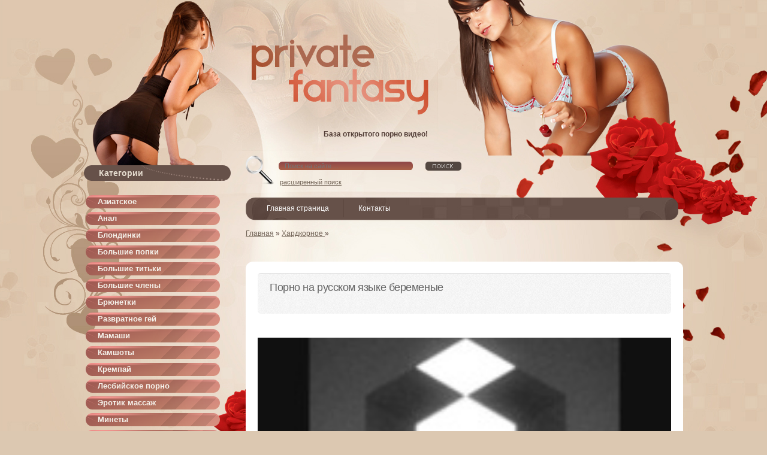

--- FILE ---
content_type: text/html; charset=utf-8
request_url: https://tech-russia.com/hardkornoe/287618-porno-na-russkom-yazyke-beremenye.html
body_size: 4643
content:
<!DOCTYPE html PUBLIC "-//W3C//DTD XHTML 1.0 Transitional//EN" "http://www.w3.org/TR/xhtml1/DTD/xhtml1-transitional.dtd">
<html xmlns="http://www.w3.org/1999/xhtml" xml:lang="ru" lang="ru">
<head>
 <meta http-equiv="Content-Type" content="text/html; charset=utf-8" />
<title>Порно на русском языке беременые</title>
<meta name="description" content="Порно на русском языке беременые" />

<meta property="og:site_name" content="Порно видео смотреть онлайн бесплатно в хорошем качестве без регистрации" />
<meta property="og:type" content="article" />
<meta property="og:title" content="Порно на русском языке беременые" />
<meta property="og:url" content="http://tech-russia.com/hardkornoe/287618-porno-na-russkom-yazyke-beremenye.html" />
<link rel="search" type="application/opensearchdescription+xml" href="https://tech-russia.com/engine/opensearch.php" title="Порно видео смотреть онлайн бесплатно в хорошем качестве без регистрации" />
<link rel="alternate" type="application/rss+xml" title="Порно видео смотреть онлайн бесплатно в хорошем качестве без регистрации" href="https://tech-russia.com/rss.xml" />
<script type="text/javascript" src="/engine/classes/js/jquery.js"></script>
<script type="text/javascript" src="/engine/classes/js/jqueryui.js"></script>
<script type="text/javascript" src="/engine/classes/js/dle_js.js"></script>
<link rel="shortcut icon" href="/favicon.png"/>
<link media="screen" href="/templates/Private_Fantasy/css/engine.css" type="text/css" rel="stylesheet"/>
<link rel="stylesheet" href="/templates/Private_Fantasy/css/2.css" type="text/css" media="screen"/>
<link media="screen" href="/templates/Private_Fantasy/css/style0.css" type="text/css" rel="stylesheet"/>
<link media="screen" href="/templates/Private_Fantasy/css/style.css?9" type="text/css" rel="stylesheet"/>
<script type='text/javascript' src='/templates/Private_Fantasy/js/image-hover.js'></script>
<script src="/templates/Private_Fantasy/js/active.js" type="text/javascript"></script>
<link media="screen" href="/templates/Private_Fantasy/css/modalbox.css" type="text/css" rel="stylesheet"/>
<script src="/templates/Private_Fantasy/js/jquery.colorbox-min.js"></script>
<script type="text/javascript" src="/templates/Private_Fantasy/js/easyTooltip.js"></script>
<script type="text/javascript" src="/templates/Private_Fantasy/js/jquery.elegantcarousel.min_ob.js"></script>
<script type="text/javascript" src="/templates/Private_Fantasy/js/libs.js"></script>
<script src="/templates/Private_Fantasy/js/myscripts.js" type="text/javascript"></script>
<link href="https://tech-russia.com/css/custom.css" rel="stylesheet">
<script src="/playerjs.js" ></script>

<script>var prerolls = 'id:clickadilla9344 or id:buymedia9352';</script>
<meta name="viewport" content="width=device-width, initial-scale=1.0">
<meta name="vdd-key" content="c5b3551a38c098e6d11667c97b8b84fb">

</head>
<body>
<div class="panelx1">
	<div id="wrapper">
		<div id="header">
			<div class="panelx3">
				 База открытого порно видео!
			</div>
		</div>
		<div id="middle">
			<div id="container">
				<div id="content">
					<div style="clear: both;">
					</div>
					<div class="pornnav">
						<form action="" name="searchform" method="post">
							<input type="hidden" name="do" value="search">
							<input type="hidden" name="subaction" value="search">
							<div class="searchbar rcol">
								<input type="text" autocomplete="off" id="story" name="story" placeholder="Поиск на сайте ...">
								<input type="image" alt="" title="" src="/templates/Private_Fantasy/images/spacer.gif">
							</div>
						</form>
						<noindex><div class="pornnavx">
							<a href="/index.php?do=search" rel="nofollow">расширенный поиск</a>
						</div></noindex>
					</div>
					<div style="clear: both;">
					</div>
					<link rel="stylesheet" type="text/css" href="/templates/Private_Fantasy/css/superfish.css" media="screen">
					<script type="text/javascript" src="/templates/Private_Fantasy/js/hoverIntent.js"></script>
					<div class="menu1">
						<ul class="sf-menu"><noindex>
							<li class="current">
							<a href="/" rel="nofollow">Главная страница</a>                                                           
							</li>
                            <li>
                            <a href="/?do=feedback" rel="nofollow">Контакты</a> 
                            </li></noindex>	
						</ul>
					</div>
					<div style="clear: both;">
					</div>
					
                    <div class="speedbar"><span id="dle-speedbar"><span itemscope itemtype="http://data-vocabulary.org/Breadcrumb"><a href="https://tech-russia.com/" itemprop="url"><span itemprop="title">Главная</span></a></span> » <span itemscope itemtype="http://data-vocabulary.org/Breadcrumb"><a href="https://tech-russia.com/hardkornoe/" itemprop="url"><span itemprop="title">Хардкорное </span></a></span> &raquo; </span></div>
					
					<div class="qwert">﻿</div>
					 <div id='dle-content'><div class="content">
	<div class="single-content">
		<article class="post-2247 post type-post status-publish format-image hentry category-entertainment category-photos category-travel">
		<div class="entry-wrap">
			<header class="entry-header">
			<h1 class="entry-title">Порно на русском языке беременые </h1>			
			</header>
			<div class="featured-area">
			</div>
			<div class="entry-content">
				<p>
					  
						 <div id="tnplayer"><div class="vdd-element" id="my-player" style="text-align: center"><div style="width: 100%;position: relative;background: #000;"><img  style="margin: 25%;" src="/loading.gif"></div></div>
</div>
             <script type="text/javascript">
              function getplayer(id){
                $.post("/video2.php",{id:id},function(d){
                  $("#my-player").html(d);
                });
              }
              getplayer( "287618");
             </script><br>                <br/>
В данный момент вы ознакомились с онлайн версией видео Порно на русском языке беременые. В настоящее время смотреть видео в хорошем качестве не составит труда. Наши сервера воспроизводят фильм только с высокой буферизацией. Нашей команде нравится, когда их труд оценивают посетители сайта. Просто нажмите на кнопку голосования и один из отметок в социальных значках. Приятного расслабления!              
<br/><br/><script type="text/javascript" src="//yastatic.net/es5-shims/0.0.2/es5-shims.min.js" charset="utf-8"></script>
<script type="text/javascript" src="//yastatic.net/share2/share.js" charset="utf-8"></script>
<div class="ya-share2" data-services="vkontakte,facebook,odnoklassniki,moimir,gplus,twitter,linkedin,lj,viber,whatsapp"></div>
                 				
				<div style="clear: both;">
				</div>
			</div>
			<div class="entry-meta entry-footer">
				 
				<div class="ratings">
					 <div id='ratig-layer-287618'><div class="rating">
		<ul class="unit-rating">
		<li class="current-rating" style="width:80%;">80</li>
		<li><a href="#" title="Плохо" class="r1-unit" onclick="doRate('1', '287618'); return false;">1</a></li>
		<li><a href="#" title="Приемлемо" class="r2-unit" onclick="doRate('2', '287618'); return false;">2</a></li>
		<li><a href="#" title="Средне" class="r3-unit" onclick="doRate('3', '287618'); return false;">3</a></li>
		<li><a href="#" title="Хорошо" class="r4-unit" onclick="doRate('4', '287618'); return false;">4</a></li>
		<li><a href="#" title="Отлично" class="r5-unit" onclick="doRate('5', '287618'); return false;">5</a></li>
		</ul>
</div></div>
				</div>
				 
			</div>
		</div>
		</article>
	</div>
	<div class="related-posts">
		<h2 class="headline">Смотреть похожее порно</h2>
		<div class="grid-small grid row">
			 <div class="span2 span">
	<div class="post-preview">
		<article class="post type-post status-publish format-gallery hentry">
		<div class="featured-area">
			<div class="featured-image">
				<a href="https://tech-russia.com/trans/174733-porno-pro-multyashek-na-russkom-yazyke.html" rel="nofollow"><img width="148" height="120" alt="royal1" class="attachment-small_thumb wp-post-image" src="/uploads/posts/2016-12/4641800.jpg
"></a>
			</div>
			<div class="overlay back">
				<a href="https://tech-russia.com/trans/174733-porno-pro-multyashek-na-russkom-yazyke.html" class="permalink"></a>
				<header class="entry-header">
				<div class="entry-title">Порно про мультяшек на русском языке</div>
				</header>
			</div>
		</div>
		</article>
	</div>
</div><div class="span2 span">
	<div class="post-preview">
		<article class="post type-post status-publish format-gallery hentry">
		<div class="featured-area">
			<div class="featured-image">
				<a href="https://tech-russia.com/analka/171674-porno-khentay-gey-russkom-yazyke.html" rel="nofollow"><img width="148" height="120" alt="royal1" class="attachment-small_thumb wp-post-image" src="/uploads/posts/2015-12/14767067.jpg
"></a>
			</div>
			<div class="overlay back">
				<a href="https://tech-russia.com/analka/171674-porno-khentay-gey-russkom-yazyke.html" class="permalink"></a>
				<header class="entry-header">
				<div class="entry-title">Порно хентай гей русском языке</div>
				</header>
			</div>
		</div>
		</article>
	</div>
</div><div class="span2 span">
	<div class="post-preview">
		<article class="post type-post status-publish format-gallery hentry">
		<div class="featured-area">
			<div class="featured-image">
				<a href="https://tech-russia.com/bigchlen/118146-porno-na-russkom-yazyke-pyanye.html" rel="nofollow"><img width="148" height="120" alt="royal1" class="attachment-small_thumb wp-post-image" src="/uploads/posts/2015-06/44351.jpg"></a>
			</div>
			<div class="overlay back">
				<a href="https://tech-russia.com/bigchlen/118146-porno-na-russkom-yazyke-pyanye.html" class="permalink"></a>
				<header class="entry-header">
				<div class="entry-title">Порно на русском языке пьяные</div>
				</header>
			</div>
		</div>
		</article>
	</div>
</div><div class="span2 span">
	<div class="post-preview">
		<article class="post type-post status-publish format-gallery hentry">
		<div class="featured-area">
			<div class="featured-image">
				<a href="https://tech-russia.com/lesbiyanki/102689-retro-porno-na-russkom-yazyke.html" rel="nofollow"><img width="148" height="120" alt="royal1" class="attachment-small_thumb wp-post-image" src="/uploads/posts/2015-02/3264427.jpg"></a>
			</div>
			<div class="overlay back">
				<a href="https://tech-russia.com/lesbiyanki/102689-retro-porno-na-russkom-yazyke.html" class="permalink"></a>
				<header class="entry-header">
				<div class="entry-title">Рэтро Порно На Русском Языке</div>
				</header>
			</div>
		</div>
		</article>
	</div>
</div><div class="span2 span">
	<div class="post-preview">
		<article class="post type-post status-publish format-gallery hentry">
		<div class="featured-area">
			<div class="featured-image">
				<a href="https://tech-russia.com/mamashi/100129-porno-mat-s-synom-na-russkom-yazyke.html" rel="nofollow"><img width="148" height="120" alt="royal1" class="attachment-small_thumb wp-post-image" src="/uploads/posts/2015-04/2892530.jpg
"></a>
			</div>
			<div class="overlay back">
				<a href="https://tech-russia.com/mamashi/100129-porno-mat-s-synom-na-russkom-yazyke.html" class="permalink"></a>
				<header class="entry-header">
				<div class="entry-title">Порно Мат С Сыном На Русском Языке</div>
				</header>
			</div>
		</div>
		</article>
	</div>
</div><div class="span2 span">
	<div class="post-preview">
		<article class="post type-post status-publish format-gallery hentry">
		<div class="featured-area">
			<div class="featured-image">
				<a href="https://tech-russia.com/latinskie/81912-pornukha-na-russkom-yazyke.html" rel="nofollow"><img width="148" height="120" alt="royal1" class="attachment-small_thumb wp-post-image" src="/uploads/posts/2013-09/3375789.jpg"></a>
			</div>
			<div class="overlay back">
				<a href="https://tech-russia.com/latinskie/81912-pornukha-na-russkom-yazyke.html" class="permalink"></a>
				<header class="entry-header">
				<div class="entry-title">Порнуха На Русском Языке</div>
				</header>
			</div>
		</div>
		</article>
	</div>
</div><div class="span2 span">
	<div class="post-preview">
		<article class="post type-post status-publish format-gallery hentry">
		<div class="featured-area">
			<div class="featured-image">
				<a href="https://tech-russia.com/semyaizverzhenie-vo-vnutr/81073-porno-khentay-na-russkom-yazyke.html" rel="nofollow"><img width="148" height="120" alt="royal1" class="attachment-small_thumb wp-post-image" src="/uploads/posts/2013-09/11225647.jpg"></a>
			</div>
			<div class="overlay back">
				<a href="https://tech-russia.com/semyaizverzhenie-vo-vnutr/81073-porno-khentay-na-russkom-yazyke.html" class="permalink"></a>
				<header class="entry-header">
				<div class="entry-title">Порно Хэнтай На Русском Языке</div>
				</header>
			</div>
		</div>
		</article>
	</div>
</div><div class="span2 span">
	<div class="post-preview">
		<article class="post type-post status-publish format-gallery hentry">
		<div class="featured-area">
			<div class="featured-image">
				<a href="https://tech-russia.com/lesbiyanki/74921-pornofilm-na-russkom-yazyke-s.html" rel="nofollow"><img width="148" height="120" alt="royal1" class="attachment-small_thumb wp-post-image" src="/uploads/posts/2016-03/14472457.jpg"></a>
			</div>
			<div class="overlay back">
				<a href="https://tech-russia.com/lesbiyanki/74921-pornofilm-na-russkom-yazyke-s.html" class="permalink"></a>
				<header class="entry-header">
				<div class="entry-title">Порнофильм На Русском Языке С</div>
				</header>
			</div>
		</div>
		</article>
	</div>
</div><div class="span2 span">
	<div class="post-preview">
		<article class="post type-post status-publish format-gallery hentry">
		<div class="featured-area">
			<div class="featured-image">
				<a href="https://tech-russia.com/bigsiski/43540-porno-izmena-na-russkom-yazyke.html" rel="nofollow"><img width="148" height="120" alt="royal1" class="attachment-small_thumb wp-post-image" src="/uploads/posts/2014-06/14692469.jpg
"></a>
			</div>
			<div class="overlay back">
				<a href="https://tech-russia.com/bigsiski/43540-porno-izmena-na-russkom-yazyke.html" class="permalink"></a>
				<header class="entry-header">
				<div class="entry-title">Порно измена на русском языке</div>
				</header>
			</div>
		</div>
		</article>
	</div>
</div><div class="span2 span">
	<div class="post-preview">
		<article class="post type-post status-publish format-gallery hentry">
		<div class="featured-area">
			<div class="featured-image">
				<a href="https://tech-russia.com/hardkornoe/37588-gigporno-na-russkom-yazyke.html" rel="nofollow"><img width="148" height="120" alt="royal1" class="attachment-small_thumb wp-post-image" src="/uploads/posts/2014-03/2400384.jpg
"></a>
			</div>
			<div class="overlay back">
				<a href="https://tech-russia.com/hardkornoe/37588-gigporno-na-russkom-yazyke.html" class="permalink"></a>
				<header class="entry-header">
				<div class="entry-title">Гигпорно на русском языке</div>
				</header>
			</div>
		</div>
		</article>
	</div>
</div><div class="span2 span">
	<div class="post-preview">
		<article class="post type-post status-publish format-gallery hentry">
		<div class="featured-area">
			<div class="featured-image">
				<a href="https://tech-russia.com/semyaizverzhenie-vo-vnutr/28621-porno-hd-na-russkom-yazyke.html" rel="nofollow"><img width="148" height="120" alt="royal1" class="attachment-small_thumb wp-post-image" src="/uploads/posts/2016-07/7897698.jpg
"></a>
			</div>
			<div class="overlay back">
				<a href="https://tech-russia.com/semyaizverzhenie-vo-vnutr/28621-porno-hd-na-russkom-yazyke.html" class="permalink"></a>
				<header class="entry-header">
				<div class="entry-title">Порно Hd На Русском Языке</div>
				</header>
			</div>
		</div>
		</article>
	</div>
</div><div class="span2 span">
	<div class="post-preview">
		<article class="post type-post status-publish format-gallery hentry">
		<div class="featured-area">
			<div class="featured-image">
				<a href="https://tech-russia.com/negrityankami/24525-porno-s-vrachem-na-russkom-yazyke.html" rel="nofollow"><img width="148" height="120" alt="royal1" class="attachment-small_thumb wp-post-image" src="/uploads/posts/2016-10/16106847.jpg"></a>
			</div>
			<div class="overlay back">
				<a href="https://tech-russia.com/negrityankami/24525-porno-s-vrachem-na-russkom-yazyke.html" class="permalink"></a>
				<header class="entry-header">
				<div class="entry-title">Порно с врачем на русском языке</div>
				</header>
			</div>
		</div>
		</article>
	</div>
</div><div class="span2 span">
	<div class="post-preview">
		<article class="post type-post status-publish format-gallery hentry">
		<div class="featured-area">
			<div class="featured-image">
				<a href="https://tech-russia.com/minety/17046-gei-komiks-na-russkom-yazyke.html" rel="nofollow"><img width="148" height="120" alt="royal1" class="attachment-small_thumb wp-post-image" src="/uploads/posts/2013-04/14148003.jpg"></a>
			</div>
			<div class="overlay back">
				<a href="https://tech-russia.com/minety/17046-gei-komiks-na-russkom-yazyke.html" class="permalink"></a>
				<header class="entry-header">
				<div class="entry-title">Геи Комикс На Русском Языке</div>
				</header>
			</div>
		</div>
		</article>
	</div>
</div><div class="span2 span">
	<div class="post-preview">
		<article class="post type-post status-publish format-gallery hentry">
		<div class="featured-area">
			<div class="featured-image">
				<a href="https://tech-russia.com/semyaizverzhenie-vo-vnutr/13943-subtitry-na-russkom-yazyke-porno.html" rel="nofollow"><img width="148" height="120" alt="royal1" class="attachment-small_thumb wp-post-image" src="/uploads/posts/2016-09/11616767.jpg
"></a>
			</div>
			<div class="overlay back">
				<a href="https://tech-russia.com/semyaizverzhenie-vo-vnutr/13943-subtitry-na-russkom-yazyke-porno.html" class="permalink"></a>
				<header class="entry-header">
				<div class="entry-title">Субтитры на русском языке порно</div>
				</header>
			</div>
		</div>
		</article>
	</div>
</div><div class="span2 span">
	<div class="post-preview">
		<article class="post type-post status-publish format-gallery hentry">
		<div class="featured-area">
			<div class="featured-image">
				<a href="https://tech-russia.com/minety/6551-studentcheskoe-porno-na-russkom-yazyke.html" rel="nofollow"><img width="148" height="120" alt="royal1" class="attachment-small_thumb wp-post-image" src="/uploads/posts/2013-06/5944373.jpg
"></a>
			</div>
			<div class="overlay back">
				<a href="https://tech-russia.com/minety/6551-studentcheskoe-porno-na-russkom-yazyke.html" class="permalink"></a>
				<header class="entry-header">
				<div class="entry-title">Студентческое Порно На Русском Языке</div>
				</header>
			</div>
		</div>
		</article>
	</div>
</div><div class="span2 span">
	<div class="post-preview">
		<article class="post type-post status-publish format-gallery hentry">
		<div class="featured-area">
			<div class="featured-image">
				<a href="https://tech-russia.com/molodye/4514-polnometrazhoe-porno-na-russkom-yazyke.html" rel="nofollow"><img width="148" height="120" alt="royal1" class="attachment-small_thumb wp-post-image" src="/uploads/posts/2014-09/11085234.jpg
"></a>
			</div>
			<div class="overlay back">
				<a href="https://tech-russia.com/molodye/4514-polnometrazhoe-porno-na-russkom-yazyke.html" class="permalink"></a>
				<header class="entry-header">
				<div class="entry-title">Полнометражое Порно На Русском Языке</div>
				</header>
			</div>
		</div>
		</article>
	</div>
</div>
		</div>
	</div>
</div>
<div style="clear: both;">
</div></div>
                    
				</div>
			</div>
			<div class="sidebar" id="sideLeft">
				<div class="navx1">
					 Категории
				</div>
				 <ul class="megamenu"><li><a href="/womanasian/">Азиатское</a></li><li><a href="/analka/">Анал</a></li><li><a href="/blondeplus/">Блондинки</a></li><li><a href="/bigass-popki/">Большие попки</a></li><li><a href="/bigsiski/">Большие титьки</a></li><li><a href="/bigchlen/">Большие члены</a></li><li><a href="/brunette-bryunetki/">Брюнетки</a></li><li><a href="/razvratnoe-gey/">Развратное гей</a></li><li><a href="/mamashi/">Мамаши</a></li><li><a href="/kamshoty/">Камшоты</a></li><li><a href="/semyaizverzhenie-vo-vnutr/">Кремпай</a></li><li><a href="/lesbiyskoe-porno/">Лесбийское порно</a></li><li><a href="/erotik-massazh/">Эротик массаж</a></li><li><a href="/minety/">Минеты </a></li><li><a href="/molodye/">Молодые </a></li><li><a href="/latinskie/">Латинские</a></li><li><a href="/negrityankami/">Негритянки</a></li><li><a href="/ryzhie-bestii/">Рыжие</a></li><li><a href="/lesbiyanki/">Соло порно</a></li><li><a href="/tolstushki/">Толстушки </a></li><li><a href="/trans/">Транс</a></li><li><a href="/hardkornoe/">Хардкорное </a></li><li><a href="/negrityanki/">Негритянки</a></li></ul>
				<div class="navx1">
					 Топ видео
				</div>
				  
			</div>
		</div>
	</div>
	<div id="footer">
		<div class="inner3">
            Во всех видео роликах участвуют профессинальные актрисы, которые старше 18 лет! Все фильмы постановочные!
		</div>
              <!--LiveInternet counter--><script type="text/javascript"><!--
document.write("<a rel='nofollow' href='http://www.liveinternet.ru/click' "+
"target=_blank><img src='//counter.yadro.ru/hit?t40.6;r"+
escape(document.referrer)+((typeof(screen)=="undefined")?"":
";s"+screen.width+"*"+screen.height+"*"+(screen.colorDepth?
screen.colorDepth:screen.pixelDepth))+";u"+escape(document.URL)+
";"+Math.random()+
"' alt='' title='LiveInternet' "+
"border='0' width='1' height='1'><\/a>")
//--></script><!--/LiveInternet--> 
	</div>
</div>
<script defer src="https://static.cloudflareinsights.com/beacon.min.js/vcd15cbe7772f49c399c6a5babf22c1241717689176015" integrity="sha512-ZpsOmlRQV6y907TI0dKBHq9Md29nnaEIPlkf84rnaERnq6zvWvPUqr2ft8M1aS28oN72PdrCzSjY4U6VaAw1EQ==" data-cf-beacon='{"version":"2024.11.0","token":"a5233b5aea504925ac8f8609762a42ae","r":1,"server_timing":{"name":{"cfCacheStatus":true,"cfEdge":true,"cfExtPri":true,"cfL4":true,"cfOrigin":true,"cfSpeedBrain":true},"location_startswith":null}}' crossorigin="anonymous"></script>
</body>
</html>
<!-- DataLife Engine Copyright SoftNews Media Group (http://dle-news.ru) -->


--- FILE ---
content_type: text/html; charset=UTF-8
request_url: https://tech-russia.com/video2.php
body_size: 11
content:
<div id="player"></div>
<script>
if (typeof prerolls === 'undefined') var prerolls = '';
var player = new Playerjs({id:"player", file:"https://1975942733.rsc.cdn77.org/00/e7/00e75665a58c0bc7b1e18d864eaeda70.mp4?secure=Ceg3ImsafHfj4km3kqZQZw==,1769136662" , preroll:prerolls, poster:"/uploads/posts/2013-08/2033034.jpg"});
</script>


--- FILE ---
content_type: text/css
request_url: https://tech-russia.com/templates/Private_Fantasy/css/style0.css
body_size: 2203
content:
.panelx3 {
	font-weight:bold;
	left:400px;
	position:absolute;
	top:215px;
}
.entry-category {
	float:left;
}
.ratings {
	float:right;
}
.inner3 {
    left: 350px;
    position: absolute;
    top: 58px;
}
.entry-content p {
	margin-bottom:15px;
}
.fieldtr select,.textin,.f_textarea,.f_input,.xfields textarea,.xprofile textarea,.xfields input,.xprofile input,.xfields select,.xprofile select,.mass_comments_action select,.logform li.lfield input {
	background:url("../images/fields.png") repeat-x scroll 0 0 #FFFFFF;
	border:1px solid #BCC0C2;
}
.mass_comments_action {
	text-align:right;
}
.mass_comments_action {
	padding:10px 13px;
}
.reply {
	padding: 10px 0;
}
/* Comments */
.comments .commentlist {
	background:url("../images/box-bg.png") repeat-x scroll center bottom #FFFFFF;
	border-radius:12px 12px 12px 12px;
	margin:0 0 20px;
	padding:1px 10px 0 5px;
}
.comments .comment {
	position:relative;
	margin-top:10px;
	list-style:none;
	min-height:100px;
}
.comments .comment-author {
	border-bottom:1px solid #fff;
	margin-bottom:10px;
}
.comments .comment-author .avatar {
	position:absolute;
	left:0;
	top:0;
	padding:10px 10px 20px;
	-webkit-border-radius:5px;
	-moz-border-radius:5px;
	-ms-border-radius:5px;
	-o-border-radius:5px;
	border-radius:5px;
	-webkit-box-shadow:0 1px 0 #e0e0e0;
	-moz-box-shadow:0 1px 0 #e0e0e0;
	-ms-box-shadow:0 1px 0 #e0e0e0;
	-o-box-shadow:0 1px 0 #e0e0e0;
	box-shadow:0 1px 0 #e0e0e0;
}
.comments .comment-author .fn {
	display:block;
	font-size:14px;
	font-weight:bold;
	line-height:1.2em;
	border-bottom:1px solid #dfdfdf;
	padding-bottom:10px;
}
.comments .comment-author .says {
	display:none
}
.comments .comment-meta {
	font-size:10px;
	text-transform:uppercase;
	position:absolute;
	top:0;
	right:0;
}
.comments .comment-body {
	padding-left:100px
}
.comments .comment-reply-link {
	font-size:10px;
	text-transform:uppercase;
	font-weight:bold;
}
.comments .children {
	margin-left:90px
}
.comments label {
	display:inline-block;
	font-weight:bold;
	cursor:pointer;
	padding-left:20px;
	margin:0;
	font-size:12px;
}
.comments input[type="submit"] {
	width:auto;
	margin-top:20px;
	padding:0 20px;
	height:28px;
	font:bold 11px/28px "Helvetica Neue",Arial,Helvetica,sans-serif;
	color:#646464;
	cursor:pointer;
	background:#ffffff url(assets/images/box-bg.png) repeat-x 0 bottom;
	border:0;
	-webkit-border-radius:20px;
	-moz-border-radius:20px;
	-ms-border-radius:20px;
	-o-border-radius:20px;
	border-radius:20px;
	-webkit-box-shadow:0 1px 0 #e0e0e0;
	-moz-box-shadow:0 1px 0 #e0e0e0;
	-ms-box-shadow:0 1px 0 #e0e0e0;
	-o-box-shadow:0 1px 0 #e0e0e0;
	box-shadow:0 1px 0 #e0e0e0;
}
.comments input[type="submit"]:active {
	margin-top:21px;
	margin-bottom:-1px;
}
.comments .comment-notes {
	padding:0 20px
}
.comments .form-allowed-tags {
	display:none
}
.comments .logged-in-as {
	padding-left:20px
}
.clear-fix-block {
	clear:both;
	height:1px;
	overflow:hidden;
	margin:0;
	padding:0;
}
.dash-line {
	border-bottom:1px dashed #D0D0D0;
	clear:both;
	height:1px;
	margin-bottom:25px;
	padding-top:25px;
	position:relative;
	width:100%;
}
#respon .nameInput,#respon .emailInput,#respon .webInput {
	background:none repeat scroll 0 0 #EFEFEF;
	border:1px solid #bbb;
	color:#000;
	height:20px;
	margin-bottom:10px;
	padding-left:12px;
	width:45%;
}
.nameInput,.emailInput,.webInput {
	background:none repeat scroll 0 0 #EFEFEF;
	border:1px solid #BBBBBB;
	color:#000000;
	height:20px;
	padding-left:12px;
	width:55%;
}
input,textarea,select {
	color:#565A60;
}
#respon .messageInput {
	background:none repeat scroll 0 0 #EEE;
	border:1px solid #DEDEDE;
	color:#BBB;
	font-family:Arial,sans-serif;
	font-size:12px;
	height:100px;
	margin-bottom:15px;
	padding-left:12px;
	padding-top:12px;
	width:100%;
}
.messageInput {
	background:none repeat scroll 0 0 #07152B;
	border:1px solid #192C46;
	color:#707070;
	font-family:Arial,sans-serif;
	font-size:12px;
	height:100px;
	margin-bottom:15px;
	padding-left:12px;
	padding-top:12px;
	width:100%;
}
applet,object,iframe,h1,h2,h5,h6,p,blockquote,pre,a,abbr,acronym,address,big,cite,code,del,dfn,em,font,img,ins,kbd,q,s,samp,small,strike,strong,sub,sup,tt,var,b,u,i,center,dl,dt,dd,ol,ul,li,fieldset,form,label,legend {
	border:0 none;
	font-size:100%;
	list-style:none outside none;
	outline:0 none;
	text-decoration:none;
	vertical-align:baseline;
	margin:0 auto;
	padding:0;
}
.ui-button2,.uibtn li a {
	background:-moz-linear-gradient(center top,#F7F7F7 0pt,#E7E7E7 100%) repeat scroll 0 0 transparent;
	border:1px solid #DDDDDD;
	border-radius:8px 8px 8px 8px;
	box-shadow:0 1px 0 #FDFDFD inset;
	color:#909090;
	cursor:pointer;
	display:inline-block;
	font:12px/1em 'TitilliumText22LRegular',Arial,sans-serif;
	height:15px;
	margin-bottom:8px;
	outline:0 none;
	padding:5px 5px 0;
	text-decoration:none;
	text-shadow:0 1px 0 #FFFFFF;
}
.ui-button2,.uibtn li a:hover {
	background:none repeat scroll 0 0 #EDEDED;
	color:#828282;
	cursor:pointer;
	position:relative;
}
.userinfo .rcol ul {
	list-style:none outside none;
	margin-bottom:1.4em;
}
.usinf {
	border-bottom:1px dotted #C0BCBC;
}
.rateui {
	height:17px;
	margin:0 auto;
	padding-top:5px;
	width:120px;
}
.userinfo .lcol .avatar {
	margin-bottom:1em;
}
.userinfo .lcol {
	padding-right:23px;
}
.lcol,.rcol,form {
	display:inline;
}
.userinfo .rcol ul li {
	margin-bottom:.2em;
}
.usinf li {
	border-top:1px dotted #D9D9D9;
	padding:8px 0;
}
.userinfo .rcol {
	width:70%;
}
.rcol {
	float:right;
}
.bform {
	background:url("../images/box-bg.png") repeat-x scroll center bottom #FFFFFF;
	border-radius:12px 12px 12px 12px;
	box-shadow:0 1px 0 #E0E0E0;
	margin-bottom:20px;
	overflow:hidden;
	padding:20px 20px 30px;
}
.s-result a {
	color:#000000;
	display:block;
	font-size:14px;
	padding:5px;
	font-weight:bold;
}
.s-result a:hover {
	background:none repeat scroll 0 0 #f8f4eb;
	color:#000;
	border-radius:12px;
}
.f_input,.textin {
	background:none repeat scroll 0 0 #EEE4D8;
	border:1px solid #E2D3BE;
	border-radius:9px 9px 9px 9px;
	color:#000000;
	height:20px;
	padding-left:12px;
	width:25%;
}
.f_textarea {
	background:none repeat scroll 0 0 #EEE4D8;
	border:1px solid #E2D3BE;
	border-radius:9px 9px 9px 9px;
	color:#000000;
	margin-bottom:10px;
}
.addform {
	background:url(../images/storybg.png) repeat-x scroll 0 100% #FFF;
	border:1px solid #D8D8D8;
	margin-bottom:20px;
	padding:18px;
	border-radius:12px 12px 12px 12px;
}
.userstop td,.pm td.pm_list,.pm td.pm_head {
	background-color:#FFF;
	border:1px solid #D8D8D8;
	padding-top:6px;
	padding-left:5px;
}
.new-PM span {
	display:block;
	margin-bottom:5px;
	margin-right:20px;
	margin-top:5px;
	width:150px;
}
.theme-mess {
	background:none repeat scroll 0 0 #DAC6AE;
	border-radius:12px 12px 12px 12px;
	color:#5d4841;
	font-weight:700;
	padding:5px;
}
.a-mess {
	color:#777;
	padding-top:15px;
	padding-bottom:15px;
}
.a-mess a {
	color:#4A4A4A;
	font-weight:700;
}
.stat_ink b {
	color:#000;
}
.userstop thead td,.pm td.pm_head {
	background:url(../images/bbcodes.png) repeat-x scroll 0 100% #FFF;
	color:#4E4E4E;
	font-size:.9em;
	font-weight:700;
	height:22px;
	text-align:center;
}
.stat_first {
	background:none repeat scroll 0 0 #F8F4EB;
	border-radius:12px 12px 12px 12px;
	margin:0 0 5px;
	padding:5px 7px;
}
.tableform td {
	padding-bottom:9px;
}
.impot {
	color:red;
}
.vresult:hover {
	background-position:0 -34px;
}
.vresult {
	background:url(../images/vresult.png) no-repeat scroll 100% 0 transparent;
	height:34px;
	width:32px;
	padding:0;
}
.vote input,#dle-poll-list div input {
	height:14px;
	vertical-align:middle;
	width:14px;
	margin:0 4px 0 0;
	padding:0;
}
.vtitle {
	background:none repeat scroll 0 0 #3C3A3A;
	border-top:2px solid #999;
	color:#FFF;
	position:relative;
	margin:0;
	padding:10px 15px 14px;
	border-radius:14px 14px 14px 14px;
}
.vote,#dle-poll-list div {
	clear:both;
	padding:2px 0 2px 2px;
}
.f_input0,.textin0 {
	background:none repeat scroll 0 0 #EEE4D8;
	border:1px solid #E2D3BE;
	border-radius:9px 9px 9px 9px;
	color:#000000;
	height:20px;
	padding-left:12px;
	width:100%;
}
a:hover,.blog h4 a:hover {
	text-decoration:underline;
}
.blog h4 a,h1,h3,h5,h6,h1 a,h3 a,h4 a,h5 a,h6 a {
	color:#493636;
	font:700 14px 'Open Sans',Arial,Helvetica,sans-serif;
	text-decoration:none;
	text-transform:none;
	width:auto;
	padding:0 0 20px;
}
.top-menu2 a:link,.top-menu2 a:active,.top-menu2 a:visited,.field-content a {
	color:#fff;
}
.sociable ul li,.social li,#bvote .fbutton,.vresult {
	float:left;
	margin-right:5px;
}
#respon,.ra1 {
	color:#000;
	display:block;
	font-size:12px;
	margin-bottom:4px;
}
#respon .nameInput:hover,#respon .emailInput:hover,#respon .webInput:hover,#respon .messageInput:hover,.f_input:hover {
	border:1px solid #bba186;
}
#respon .nameInput:focus,#respon .emailInput:focus,#respon .webInput:focus,#respon .messageInput:focus,.f_input:focus {
	background-color:#bba186;
	color:#fff;
	outline:0 none;
}

#respon .nameInput:focus,#respon .emailInput:focus,#respon .webInput:focus,#respon .messageInput:focus,.f_input0:focus {
	background-color:#bba186;
	color:#fff;
	outline:0 none;
}



.f_textarea:focus {
	background-color:#bba186;
	color:#fff;
	outline:0 none;
}
.editor textarea:focus {
	background-color:#bba186;
	color:#fff;
	outline:0 none;
}
.postComment ul img,.lcol {
	float:left;
}
.tooltip {
	display:none;
	position:absolute;
	border:1px solid #333;
	background-color:#ffed8a;
	padding:2px 6px;
}
.pollhead {
	color:#5E574F;
	font-size:1.3em;
	font-weight:normal;
	margin-bottom:1em;
}
#dle-poll-list {
	text-align:left;
}
.vote,#dle-poll-list div {
	clear:both;
	padding:2px 0;
}
.vote input,#dle-poll-list div input {
	height:14px;
	margin:-1px 2px 0 0;
	padding:0;
	vertical-align:middle;
	width:14px;
}
.pollvotelist {
	background:none repeat scroll 0 0 #F6F6F6;
	border:1px dashed #D2D2D2;
	margin-bottom:20px;
	padding: 1.6em 8%;
}